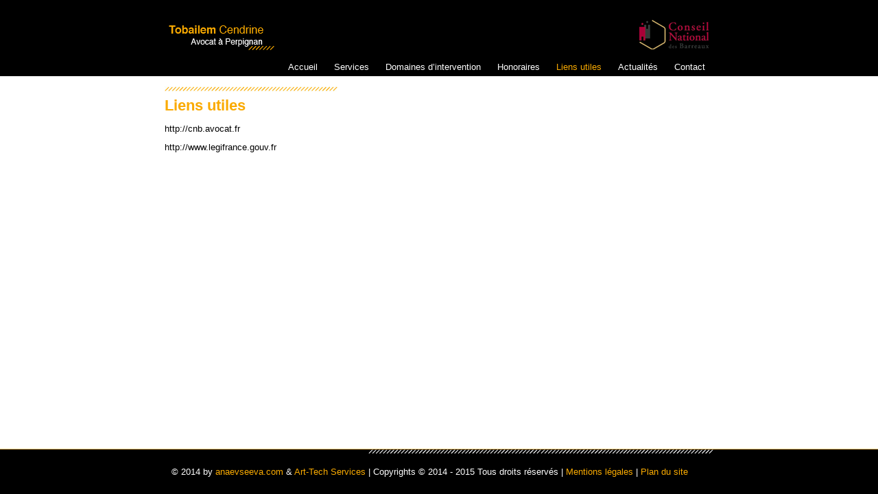

--- FILE ---
content_type: text/html; charset=UTF-8
request_url: http://www.tobailem-avocat.com/liens-utiles/
body_size: 3106
content:
<!DOCTYPE html>
<html lang="fr-FR" prefix="og: http://ogp.me/ns#">
<head>
<meta charset="UTF-8" />
<title>liens-utiles - Cendrine Tobailem, avocate spécialisée des divorces à Perpignan</title>
<!-- Created by Artisteer v4.2.0.60623 -->
<meta name="viewport" content="initial-scale = 1.0, maximum-scale = 1.0, user-scalable = no, width = device-width" />
<!--[if lt IE 9]><script src="https://html5shiv.googlecode.com/svn/trunk/html5.js"></script><![endif]-->

<link rel="stylesheet" href="http://www.tobailem-avocat.com/wp-content/themes/TOBAILEMCENDRINEV05/style.css" media="screen" />
<link rel="pingback" href="http://www.tobailem-avocat.com/xmlrpc.php" />

<!-- This site is optimized with the Yoast WordPress SEO plugin v1.7.4 - https://yoast.com/wordpress/plugins/seo/ -->
<meta name="description" content="Cendrine Tobailem sélectionne pour vous quelques adresses de sites Internet d&#039;informations légales, juridiques et pratiques."/>
<meta name="keywords" content="information juridique perpignan"/>
<link rel="canonical" href="http://www.tobailem-avocat.com/liens-utiles/" />
<meta property="og:locale" content="fr_FR" />
<meta property="og:type" content="article" />
<meta property="og:title" content="liens-utiles - Cendrine Tobailem, avocate spécialisée des divorces à Perpignan" />
<meta property="og:description" content="Cendrine Tobailem sélectionne pour vous quelques adresses de sites Internet d&#039;informations légales, juridiques et pratiques." />
<meta property="og:url" content="http://www.tobailem-avocat.com/liens-utiles/" />
<meta property="og:site_name" content="Avocat Perpignan" />
<!-- / Yoast WordPress SEO plugin. -->

<link rel="alternate" type="application/rss+xml" title="Avocat Perpignan &raquo; Flux" href="http://www.tobailem-avocat.com/feed/" />
<link rel="alternate" type="application/rss+xml" title="Avocat Perpignan &raquo; Flux des commentaires" href="http://www.tobailem-avocat.com/comments/feed/" />
<link rel="alternate" type="application/rss+xml" title="Avocat Perpignan &raquo; Liens utiles Flux des commentaires" href="http://www.tobailem-avocat.com/liens-utiles/feed/" />
<link rel='stylesheet' id='contact-form-7-css'  href='http://www.tobailem-avocat.com/wp-content/plugins/contact-form-7/includes/css/styles.css?ver=4.1.1' type='text/css' media='all' />
<!--[if lte IE 7]>
<link rel='stylesheet' id='style.ie7.css-css'  href='http://www.tobailem-avocat.com/wp-content/themes/TOBAILEMCENDRINEV05/style.ie7.css?ver=4.1.42' type='text/css' media='screen' />
<![endif]-->
<link rel='stylesheet' id='style.responsive.css-css'  href='http://www.tobailem-avocat.com/wp-content/themes/TOBAILEMCENDRINEV05/style.responsive.css?ver=4.1.42' type='text/css' media='all' />
<!-- This site uses the Google Analytics by Yoast plugin v5.3.2 - Universal enabled - https://yoast.com/wordpress/plugins/google-analytics/ -->
<script type="text/javascript">
	(function(i,s,o,g,r,a,m){i['GoogleAnalyticsObject']=r;i[r]=i[r]||function(){
		(i[r].q=i[r].q||[]).push(arguments)},i[r].l=1*new Date();a=s.createElement(o),
		m=s.getElementsByTagName(o)[0];a.async=1;a.src=g;m.parentNode.insertBefore(a,m)
	})(window,document,'script','//www.google-analytics.com/analytics.js','__gaTracker');

	__gaTracker('create', 'UA-47507211-1', 'auto');
	__gaTracker('set', 'forceSSL', true);
	__gaTracker('send','pageview');

</script>
<!-- / Google Analytics by Yoast -->
<script type='text/javascript' src='http://www.tobailem-avocat.com/wp-content/themes/TOBAILEMCENDRINEV05/jquery.js?ver=4.1.42'></script>
<script type='text/javascript' src='http://www.tobailem-avocat.com/wp-content/themes/TOBAILEMCENDRINEV05/jquery-migrate-1.1.1.js?ver=4.1.42'></script>
<script type='text/javascript' src='http://www.tobailem-avocat.com/wp-content/themes/TOBAILEMCENDRINEV05/script.js?ver=4.1.42'></script>
<script type='text/javascript' src='http://www.tobailem-avocat.com/wp-content/themes/TOBAILEMCENDRINEV05/script.responsive.js?ver=4.1.42'></script>
<link rel="EditURI" type="application/rsd+xml" title="RSD" href="http://www.tobailem-avocat.com/xmlrpc.php?rsd" />
<link rel="wlwmanifest" type="application/wlwmanifest+xml" href="http://www.tobailem-avocat.com/wp-includes/wlwmanifest.xml" /> 
<link rel='shortlink' href='http://www.tobailem-avocat.com/?p=609' />
<link rel="shortcut icon" href="http://www.tobailem-avocat.com/wp-content/themes/TOBAILEMCENDRINEV05/favicon.ico" />
<meta name="description" content="Cendrine Tobailem sélectionne pour vous quelques adresses de sites Internet d'informations légales, juridiques et pratiques.">
<meta name="keywords" content="information juridique perpignan">

<style>.art-content .post-609 .layout-item-0 { margin-top: 10px;  }
.art-content .post-609 .layout-item-1 { border-spacing: 0px 5px; border-collapse: separate;  }
.art-content .post-609 .layout-item-2 { color: #000000; background:  url('http://www.tobailem-avocat.com/wp-content/uploads/2014/05/4878d.jpg') no-repeat scroll; padding-top: 0px;padding-right: 0px;padding-left: 0px;  }
.ie7 .art-post .art-layout-cell {border:none !important; padding:0 !important; }
.ie6 .art-post .art-layout-cell {border:none !important; padding:0 !important; }

</style></head>
<body class="page page-id-609 page-template-default">

<div id="art-main">

<header class="art-header">

    <div class="art-shapes">
        <div class="art-object761984111"></div>
<div class="art-object599917891"></div>

            </div>






                        
                    
</header>

<nav class="art-nav">
    <div class="art-nav-inner">
    
<ul class="art-hmenu menu-21">
	<li class="menu-item-623"><a title="Accueil" href="http://www.tobailem-avocat.com/">Accueil</a>
	</li>
	<li class="menu-item-624"><a title="Services" href="http://www.tobailem-avocat.com/services/">Services</a>
	</li>
	<li class="menu-item-625"><a title="Domaines d&#039;intervention" href="http://www.tobailem-avocat.com/domaines-dintervention/">Domaines d&rsquo;intervention</a>
	</li>
	<li class="menu-item-626"><a title="Honoraires" href="http://www.tobailem-avocat.com/honoraires/">Honoraires</a>
	</li>
	<li class="menu-item-627 active"><a title="Liens utiles" href="http://www.tobailem-avocat.com/liens-utiles/" class="active">Liens utiles</a>
	</li>
	<li class="menu-item-628"><a title="Actualités" href="http://www.tobailem-avocat.com/actualites/">Actualités</a>
	<ul>
		<li class="menu-item-629"><a title="CONCUBINS : savoir pour anticiper / 10.03.2014" href="http://www.tobailem-avocat.com/actualites/concubins-savoir-pour-anticiper-10-03-2014/">CONCUBINS : savoir pour anticiper /&hellip;</a>
		</li>
	</ul>
	</li>
	<li class="menu-item-630"><a title="Contact" href="http://www.tobailem-avocat.com/contact/">Contact</a>
	</li>
</ul>
 
        </div>
    </nav><div class="art-sheet clearfix">
            <div class="art-layout-wrapper">
                <div class="art-content-layout">
                    <div class="art-content-layout-row">
                        <div class="art-layout-cell art-content">

							<article id="post-609"  class="art-post art-article  post-609 page type-page status-publish hentry" style="">
                                                                                                <div class="art-postcontent clearfix"><div class="art-content-layout-wrapper layout-item-0">
<div class="art-content-layout layout-item-1">
    <div class="art-content-layout-row">
    <div class="art-layout-cell layout-item-2" style="width: 100%" >
        <h1><span style="font-weight: bold; color: rgb(250, 170, 0); font-family: Arial; font-size: 22px;">Liens utiles</span></h1><p style="background-color: rgb(255, 255, 255);"><a href="http://cnb.avocat.fr/" onclick="javascript:_gaq.push(['_trackEvent','outbound-article','http://cnb.avocat.fr']); __gaTracker('send', 'event', 'outbound-article', 'http://cnb.avocat.fr/', 'http://cnb.avocat.fr');" style="color: rgb(255, 255, 255);" target="_self" title="Accéder au site cnb.avocat.fr"><span style="color: rgb(0, 0, 0); ">http://cnb.avocat.fr</span></a></p><p style="background-color: rgb(255, 255, 255);"><a href="http://www.legifrance.gouv.fr/" onclick="javascript:_gaq.push(['_trackEvent','outbound-article','http://www.legifrance.gouv.fr']); __gaTracker('send', 'event', 'outbound-article', 'http://www.legifrance.gouv.fr/', 'http://www.legifrance.gouv.fr');" style="color: rgb(255, 255, 255);" target="_self" title="Accéder au site legifrance.gouv.fr"><span style="color: rgb(0, 0, 0); ">http://www.legifrance.gouv.fr</span></a></p><p style="padding-left: 20px;"><span style="font-weight: bold; color: rgb(250, 170, 0); font-family: Arial; font-size: 22px;"><br /></span></p>
    </div>
    </div>
</div>
</div>
</div>
                                                

</article>
	
			

                        </div>
                    </div>
                </div>
            </div>
    </div>
<footer class="art-footer">
  <div class="art-footer-inner"><div class="art-footer-text">
  
<div class="art-content-layout layout-item-0">
    <div class="art-content-layout-row">
    <div class="art-layout-cell layout-item-1" style="width: 100%">        &nbsp;<br />© 2014 by <a href="www.anaevseeva.com" target="_self" title="www.anaevseeva.com"><span style="color: rgb(250, 171, 0);">anaevseeva.com</span></a> &amp; <a href="www.arttechservices.fr" target="_self" title="www.arttechservices.fr"><span style="color: rgb(250, 171, 0);">Art-Tech Services</span></a> | Copyrights © 2014 - 2015 Tous droits réservés | <a href="http://www.tobailem-avocat.com/mentions-legales/" target="_self" title="Accéder aux mentions légales"><span style="color: rgb(250, 171, 0);">Mentions légales</span></a> | <a href="#" target="_self" title="Plan du site"><span style="color: rgb(250, 171, 0);">Plan du site</span></a><span style="font-size: 11px;"></span><br /><br /><br />
        <p style="text-align: center;">
        </p>
    </div>
    </div>
</div>

  

</div>
</div>
</footer>

</div>


<div id="wp-footer">
	<script type='text/javascript' src='http://www.tobailem-avocat.com/wp-includes/js/comment-reply.min.js?ver=4.1.42'></script>
<script type='text/javascript' src='http://www.tobailem-avocat.com/wp-content/plugins/contact-form-7/includes/js/jquery.form.min.js?ver=3.51.0-2014.06.20'></script>
<script type='text/javascript'>
/* <![CDATA[ */
var _wpcf7 = {"loaderUrl":"http:\/\/www.tobailem-avocat.com\/wp-content\/plugins\/contact-form-7\/images\/ajax-loader.gif","sending":"Envoi en cours ...","cached":"1"};
/* ]]> */
</script>
<script type='text/javascript' src='http://www.tobailem-avocat.com/wp-content/plugins/contact-form-7/includes/js/scripts.js?ver=4.1.1'></script>
<!-- Generated in 0, 155 seconds. Made 14 queries to database and 14 cached queries. Memory used - 4.48MB -->
<!-- Cached by DB Cache Reloaded Fix -->
	<!-- 14 queries. 0, 155 seconds. -->
</div>
</body>
</html>



--- FILE ---
content_type: text/css
request_url: http://www.tobailem-avocat.com/wp-content/themes/TOBAILEMCENDRINEV05/style.css
body_size: 9682
content:
/*
Theme Name: TOBAILEMCENDRINEV05
Theme URI: 
Description: 
Version: 5.0
Author: Art-Tech Services Informatique
Author URI: www.arttechservices.fr
Tags: , fixed-width, right-sidebar, two-columns, valid HTML5, widgets
*/

/* Created by Artisteer v4.2.0.60623 */

#art-main
{
   background: #FFFFFF;
   margin:0 auto;
   font-size: 13px;
   font-family: Arial, 'Arial Unicode MS', Helvetica, Sans-Serif;
   font-weight: normal;
   font-style: normal;
   position: relative;
   width: 100%;
   min-height: 100%;
   left: 0;
   top: 0;
   cursor:default;
   overflow:hidden;
}
table, ul.art-hmenu
{
   font-size: 13px;
   font-family: Arial, 'Arial Unicode MS', Helvetica, Sans-Serif;
   font-weight: normal;
   font-style: normal;
}

h1, h2, h3, h4, h5, h6, p, a, ul, ol, li
{
   margin: 0;
   padding: 0;
}

/* Reset buttons border. It's important for input and button tags. 
 * border-collapse should be separate for shadow in IE. 
 */
.art-button
{
   border: 0;
   border-collapse: separate;
   -webkit-border-radius: 0;
   -webkit-background-origin: border !important;
   -moz-background-origin: border !important;
   background-origin: border-box !important;
   background: #FAAB00;
   border-width: 0;
   padding:0 10px;
   margin:0 auto;
   height:25px;
}

.art-postcontent,
.art-postheadericons,
.art-postfootericons,
.art-blockcontent,
ul.art-vmenu a 
{
   text-align: left;
}

.art-postcontent,
.art-postcontent li,
.art-postcontent table,
.art-postcontent a,
.art-postcontent a:link,
.art-postcontent a:visited,
.art-postcontent a.visited,
.art-postcontent a:hover,
.art-postcontent a.hovered
{
   font-family: Arial, 'Arial Unicode MS', Helvetica, Sans-Serif;
}

.art-postcontent p
{
   margin: 12px 0;
}

.art-postcontent h1, .art-postcontent h1 a, .art-postcontent h1 a:link, .art-postcontent h1 a:visited, .art-postcontent h1 a:hover,
.art-postcontent h2, .art-postcontent h2 a, .art-postcontent h2 a:link, .art-postcontent h2 a:visited, .art-postcontent h2 a:hover,
.art-postcontent h3, .art-postcontent h3 a, .art-postcontent h3 a:link, .art-postcontent h3 a:visited, .art-postcontent h3 a:hover,
.art-postcontent h4, .art-postcontent h4 a, .art-postcontent h4 a:link, .art-postcontent h4 a:visited, .art-postcontent h4 a:hover,
.art-postcontent h5, .art-postcontent h5 a, .art-postcontent h5 a:link, .art-postcontent h5 a:visited, .art-postcontent h5 a:hover,
.art-postcontent h6, .art-postcontent h6 a, .art-postcontent h6 a:link, .art-postcontent h6 a:visited, .art-postcontent h6 a:hover,
.art-blockheader .t, .art-blockheader .t a, .art-blockheader .t a:link, .art-blockheader .t a:visited, .art-blockheader .t a:hover,
.art-vmenublockheader .t, .art-vmenublockheader .t a, .art-vmenublockheader .t a:link, .art-vmenublockheader .t a:visited, .art-vmenublockheader .t a:hover,
.art-headline, .art-headline a, .art-headline a:link, .art-headline a:visited, .art-headline a:hover,
.art-slogan, .art-slogan a, .art-slogan a:link, .art-slogan a:visited, .art-slogan a:hover,
.art-postheader, .art-postheader a, .art-postheader a:link, .art-postheader a:visited, .art-postheader a:hover
{
   font-size: 32px;
   font-family: 'Arial Narrow', Arial, 'Arial Unicode MS', Helvetica, Sans-Serif;
   font-weight: bold;
   font-style: normal;
   text-decoration: none;
}

.art-postcontent a, .art-postcontent a:link
{
   font-family: Arial, 'Arial Unicode MS', Helvetica, Sans-Serif;
   text-decoration: none;
   color: #000000;
}

.art-postcontent a:visited, .art-postcontent a.visited
{
   font-family: Arial, 'Arial Unicode MS', Helvetica, Sans-Serif;
   text-decoration: none;
   color: #000000;
}

.art-postcontent  a:hover, .art-postcontent a.hover
{
   font-family: Arial, 'Arial Unicode MS', Helvetica, Sans-Serif;
   text-decoration: underline;
   color: #000000;
}

.art-postcontent h1
{
   color: #000000;
   margin:0;
   font-size: 28px;
   font-family: Arial, 'Arial Unicode MS', Helvetica, Sans-Serif;
   font-weight: normal;
   font-style: normal;
}

.art-blockcontent h1
{
   margin:0;
   font-size: 28px;
   font-family: Arial, 'Arial Unicode MS', Helvetica, Sans-Serif;
   font-weight: normal;
   font-style: normal;
}

.art-postcontent h1 a, .art-postcontent h1 a:link, .art-postcontent h1 a:hover, .art-postcontent h1 a:visited, .art-blockcontent h1 a, .art-blockcontent h1 a:link, .art-blockcontent h1 a:hover, .art-blockcontent h1 a:visited 
{
   font-size: 28px;
   font-family: Arial, 'Arial Unicode MS', Helvetica, Sans-Serif;
   font-weight: normal;
   font-style: normal;
}

.art-postcontent h2
{
   color: #000000;
   margin-top: 19px;
   margin-bottom: 19px;
   font-size: 13px;
   font-family: Arial, 'Arial Unicode MS', Helvetica, Sans-Serif;
}

.art-blockcontent h2
{
   margin-top: 19px;
   margin-bottom: 19px;
   font-size: 13px;
   font-family: Arial, 'Arial Unicode MS', Helvetica, Sans-Serif;
}

.art-postcontent h2 a, .art-postcontent h2 a:link, .art-postcontent h2 a:hover, .art-postcontent h2 a:visited, .art-blockcontent h2 a, .art-blockcontent h2 a:link, .art-blockcontent h2 a:hover, .art-blockcontent h2 a:visited 
{
   font-size: 13px;
   font-family: Arial, 'Arial Unicode MS', Helvetica, Sans-Serif;
}

.art-postcontent h3
{
   color: #000000;
   margin: 20px 0 10px;
   font-size: 12px;
   font-family: Arial, 'Arial Unicode MS', Helvetica, Sans-Serif;
}

.art-blockcontent h3
{
   margin: 20px 0 10px;
   font-size: 12px;
   font-family: Arial, 'Arial Unicode MS', Helvetica, Sans-Serif;
}

.art-postcontent h3 a, .art-postcontent h3 a:link, .art-postcontent h3 a:hover, .art-postcontent h3 a:visited, .art-blockcontent h3 a, .art-blockcontent h3 a:link, .art-blockcontent h3 a:hover, .art-blockcontent h3 a:visited 
{
   font-size: 12px;
   font-family: Arial, 'Arial Unicode MS', Helvetica, Sans-Serif;
}

.art-postcontent h4
{
   color: #878787;
   margin:0;
   font-size: 26px;
   font-family: 'Arial Narrow', Arial, 'Arial Unicode MS', Helvetica, Sans-Serif;
   font-weight: normal;
   font-style: normal;
}

.art-blockcontent h4
{
   margin:0;
   font-size: 26px;
   font-family: 'Arial Narrow', Arial, 'Arial Unicode MS', Helvetica, Sans-Serif;
   font-weight: normal;
   font-style: normal;
}

.art-postcontent h4 a, .art-postcontent h4 a:link, .art-postcontent h4 a:hover, .art-postcontent h4 a:visited, .art-blockcontent h4 a, .art-blockcontent h4 a:link, .art-blockcontent h4 a:hover, .art-blockcontent h4 a:visited 
{
   font-size: 26px;
   font-family: 'Arial Narrow', Arial, 'Arial Unicode MS', Helvetica, Sans-Serif;
   font-weight: normal;
   font-style: normal;
}

.art-postcontent h5
{
   color: #696969;
   font-size: 22px;
   font-family: 'Arial Narrow', Arial, 'Arial Unicode MS', Helvetica, Sans-Serif;
   font-weight: normal;
   font-style: normal;
   text-transform: uppercase;
}

.art-blockcontent h5
{
   font-size: 22px;
   font-family: 'Arial Narrow', Arial, 'Arial Unicode MS', Helvetica, Sans-Serif;
   font-weight: normal;
   font-style: normal;
   text-transform: uppercase;
}

.art-postcontent h5 a, .art-postcontent h5 a:link, .art-postcontent h5 a:hover, .art-postcontent h5 a:visited, .art-blockcontent h5 a, .art-blockcontent h5 a:link, .art-blockcontent h5 a:hover, .art-blockcontent h5 a:visited 
{
   font-size: 22px;
   font-family: 'Arial Narrow', Arial, 'Arial Unicode MS', Helvetica, Sans-Serif;
   font-weight: normal;
   font-style: normal;
   text-transform: uppercase;
}

.art-postcontent h6
{
   color: #B8B8B8;
   margin: -5px 0 -10px;
   font-size: 28px;
   font-family: 'Arial Narrow', Arial, 'Arial Unicode MS', Helvetica, Sans-Serif;
   font-weight: bold;
   font-style: normal;
}

.art-blockcontent h6
{
   margin: -5px 0 -10px;
   font-size: 28px;
   font-family: 'Arial Narrow', Arial, 'Arial Unicode MS', Helvetica, Sans-Serif;
   font-weight: bold;
   font-style: normal;
}

.art-postcontent h6 a, .art-postcontent h6 a:link, .art-postcontent h6 a:hover, .art-postcontent h6 a:visited, .art-blockcontent h6 a, .art-blockcontent h6 a:link, .art-blockcontent h6 a:hover, .art-blockcontent h6 a:visited 
{
   font-size: 28px;
   font-family: 'Arial Narrow', Arial, 'Arial Unicode MS', Helvetica, Sans-Serif;
   font-weight: bold;
   font-style: normal;
}

header, footer, article, nav, #art-hmenu-bg, .art-sheet, .art-hmenu a, .art-vmenu a, .art-slidenavigator > a, .art-checkbox:before, .art-radiobutton:before
{
   -webkit-background-origin: border !important;
   -moz-background-origin: border !important;
   background-origin: border-box !important;
}

header, footer, article, nav, #art-hmenu-bg, .art-sheet, .art-slidenavigator > a, .art-checkbox:before, .art-radiobutton:before
{
   display: block;
   -webkit-box-sizing: border-box;
   -moz-box-sizing: border-box;
   box-sizing: border-box;
}

ul
{
   list-style-type: none;
}

ol
{
   list-style-position: inside;
}

html, body
{
   height: 100%;
}

/**
 * 2. Prevent iOS text size adjust after orientation change, without disabling
 *    user zoom.
 * https://github.com/necolas/normalize.css
 */

html {
   -ms-text-size-adjust: 100%;
   /* 2 */
    -webkit-text-size-adjust: 100%;
/* 2 */}

body
{
   padding: 0;
   margin:0;
   min-width: 800px;
   color: #000000;
}

.art-header:before, #art-header-bg:before, .art-layout-cell:before, .art-layout-wrapper:before, .art-footer:before, .art-nav:before, #art-hmenu-bg:before, .art-sheet:before
{
   width: 100%;
   content: " ";
   display: table;
}
.art-header:after, #art-header-bg:after, .art-layout-cell:after, .art-layout-wrapper:after, .art-footer:after, .art-nav:after, #art-hmenu-bg:after, .art-sheet:after,
.cleared, .clearfix:after {
   clear: both;
   font: 0/0 serif;
   display: block;
   content: " ";
}

form
{
   padding: 0;
   margin: 0;
}

table.position
{
   position: relative;
   width: 100%;
   table-layout: fixed;
}

li h1, .art-postcontent li h1, .art-blockcontent li h1 
{
   margin:1px;
} 
li h2, .art-postcontent li h2, .art-blockcontent li h2 
{
   margin:1px;
} 
li h3, .art-postcontent li h3, .art-blockcontent li h3 
{
   margin:1px;
} 
li h4, .art-postcontent li h4, .art-blockcontent li h4 
{
   margin:1px;
} 
li h5, .art-postcontent li h5, .art-blockcontent li h5 
{
   margin:1px;
} 
li h6, .art-postcontent li h6, .art-blockcontent li h6 
{
   margin:1px;
} 
li p, .art-postcontent li p, .art-blockcontent li p 
{
   margin:1px;
}


.art-shapes
{
   position: absolute;
   top: 0;
   right: 0;
   bottom: 0;
   left: 0;
   overflow: hidden;
   z-index: 0;
}

.art-slider-inner {
   position: relative;
   overflow: hidden;
   width: 100%;
   height: 100%;
}

.art-slidenavigator > a {
   display: inline-block;
   vertical-align: middle;
   outline-style: none;
   font-size: 1px;
}

.art-slidenavigator > a:last-child {
   margin-right: 0 !important;
}

.art-object761984111
{
    display: block;
    left: 98.78%;
    margin-left: -99px;
    position: absolute;
    top: 28px;
    width: 101px;
    height: 43px;
    background-image: url('images/object761984111.png');
    background-position: 0 0;
    background-repeat: no-repeat;
    z-index: 1;
}

.default-responsive .art-object761984111
{
  display: none;
}.art-object599917891
{
    display: block;
    left: 1.39%;
    margin-left: -2px;
    position: absolute;
    top: 35px;
    width: 154px;
    height: 38px;
    background-image: url('images/object599917891.png');
    background-position: 0 0;
    background-repeat: no-repeat;
    z-index: 2;
}

.default-responsive .art-object599917891
{
  display: none;
}



.art-footer .layout-item-0 { border-top-style:solid;border-right-style:solid;border-bottom-style:solid;border-left-style:solid;border-top-width:0px;border-right-width:0px;border-bottom-width:0px;border-left-width:0px;border-top-color:#CCCCCC;border-right-color:#CCCCCC;border-bottom-color:#CCCCCC;border-left-color:#CCCCCC; color: #BABABA; background: #000000 url('images/09073.png') top right no-repeat scroll;  }
.art-footer .layout-item-1 { color: #FFFFFF; background: ; padding: 10px;  }
.ie7 .art-post .art-layout-cell {border:none !important; padding:0 !important; }
.ie6 .art-post .art-layout-cell {border:none !important; padding:0 !important; }

.art-header
{
   margin:0 auto;
   background-repeat: no-repeat;
   height: 85px;
   position:relative;
   background-image: url('images/header.png');
   background-position: center top;
}

.custom-responsive .art-header
{
   background-image: url('images/header.png');
   background-position: center top;
}

.default-responsive .art-header,
.default-responsive #art-header-bg
{
   background-image: url('images/header.png');
   background-position: center center;
   background-size: cover;
}

.art-header-inner{
   position: relative;
   width: 800px;
   z-index: auto !important;
   margin: 0 auto;
}

.art-header>.widget 
{
   position:absolute;
   z-index:101;
}

.art-nav
{
   background: #000000;
   margin:0 auto;
   position: relative;
   z-index: 499;
}

ul.art-hmenu a, ul.art-hmenu a:link, ul.art-hmenu a:visited, ul.art-hmenu a:hover 
{
   outline: none;
   position: relative;
   z-index: 11;
}

ul.art-hmenu, ul.art-hmenu ul
{
   display: block;
   margin: 0;
   padding: 0;
   border: 0;
   list-style-type: none;
}

ul.art-hmenu li
{
   position: relative;
   z-index: 5;
   display: block;
   float: left;
   background: none;
   margin: 0;
   padding: 0;
   border: 0;
}

ul.art-hmenu li:hover
{
   z-index: 10000;
   white-space: normal;
}

ul.art-hmenu:after, ul.art-hmenu ul:after
{
   content: ".";
   height: 0;
   display: block;
   visibility: hidden;
   overflow: hidden;
   clear: both;
}

ul.art-hmenu, ul.art-hmenu ul 
{
   min-height: 0;
}

ul.art-hmenu 
{
   display: inline-block;
   vertical-align: bottom;
   padding-left: 0;
   padding-right: 0;
}

.art-nav-inner:before 
{
   content:' ';
}

.art-nav-inner{
   text-align: right;
   margin:0 auto;
}

.desktop  .art-nav-inner{
   width: 800px;
   padding-left: 0;
   padding-right: 0;
}

.desktop .art-nav
{
   padding-left: 0;
   padding-right: 0;
}

.art-hmenu-extra1
{
   position: relative;
   display: block;
   float: left;
   width: auto;
   height: auto;
   background-position: center;
}

.art-hmenu-extra2
{
   position: relative;
   display: block;
   float: right;
   width: auto;
   height: auto;
   background-position: center;
}

.art-hmenu
{
   float: right;
}

.art-menuitemcontainer
{
   margin:0 auto;
}
ul.art-hmenu>li {
   margin-left: 0;
}
ul.art-hmenu>li:first-child {
   margin-left: 0;
}
ul.art-hmenu>li:last-child, ul.art-hmenu>li.last-child {
   margin-right: 0;
}

ul.art-hmenu>li>a
{
   padding:0 12px;
   margin:0 auto;
   position: relative;
   display: block;
   height: 26px;
   cursor: pointer;
   text-decoration: none;
   color: #FFFFFF;
   line-height: 26px;
   text-align: center;
}

.art-hmenu>li>a, 
.art-hmenu>li>a:link, 
.art-hmenu>li>a:visited, 
.art-hmenu>li>a.active, 
.art-hmenu>li>a:hover
{
   font-size: 13px;
   font-family: Arial, 'Arial Unicode MS', Helvetica, Sans-Serif;
   font-weight: normal;
   font-style: normal;
   text-decoration: none;
   text-align: left;
}

ul.art-hmenu>li>a.active
{
   padding:0 12px;
   margin:0 auto;
   color: #FAAB00;
   text-decoration: none;
}

ul.art-hmenu>li>a:visited, 
ul.art-hmenu>li>a:hover, 
ul.art-hmenu>li:hover>a {
   text-decoration: none;
}

ul.art-hmenu>li>a:hover, .desktop ul.art-hmenu>li:hover>a
{
   padding:0 12px;
   margin:0 auto;
}
ul.art-hmenu>li>a:hover, 
.desktop ul.art-hmenu>li:hover>a {
   color: #F59F0A;
   text-decoration: none;
}

ul.art-hmenu li li a
{
   background: #FFFFFF;
   -webkit-border-radius:5px;
   -moz-border-radius:5px;
   border-radius:5px;
   padding:0 8px;
   margin:0 auto;
}
ul.art-hmenu li li 
{
   float: none;
   width: auto;
   margin-top: 0;
   margin-bottom: 0;
}

.desktop ul.art-hmenu li li ul>li:first-child 
{
   margin-top: 0;
}

ul.art-hmenu li li ul>li:last-child 
{
   margin-bottom: 0;
}

.art-hmenu ul a
{
   display: block;
   white-space: nowrap;
   height: 23px;
   min-width: 7em;
   border: 0 solid transparent;
   text-align: left;
   line-height: 23px;
   color: #000000;
   font-size: 12px;
   font-family: Arial, 'Arial Unicode MS', Helvetica, Sans-Serif;
   text-decoration: none;
   margin:0;
}

.art-hmenu ul a:link, 
.art-hmenu ul a:visited, 
.art-hmenu ul a.active, 
.art-hmenu ul a:hover
{
   text-align: left;
   line-height: 23px;
   color: #000000;
   font-size: 12px;
   font-family: Arial, 'Arial Unicode MS', Helvetica, Sans-Serif;
   text-decoration: none;
   margin:0;
}

ul.art-hmenu ul li a:hover, .desktop ul.art-hmenu ul li:hover>a
{
   background: #FAAB00;
   -webkit-border-radius:5px;
   -moz-border-radius:5px;
   border-radius:5px;
   margin:0 auto;
}
.art-hmenu ul a:hover
{
   color: #FFFFFF;
}

.desktop .art-hmenu ul li:hover>a
{
   color: #FFFFFF;
}

ul.art-hmenu ul:before
{
   background: #FFFFFF;
   -webkit-border-radius:5px;
   -moz-border-radius:5px;
   border-radius:5px;
   margin:0 auto;
   display: block;
   position: absolute;
   content: ' ';
   z-index: 1;
}
.desktop ul.art-hmenu li:hover>ul {
   visibility: visible;
   top: 100%;
}
.desktop ul.art-hmenu li li:hover>ul {
   top: 0;
   left: 100%;
}

ul.art-hmenu ul
{
   visibility: hidden;
   position: absolute;
   z-index: 10;
   left: 0;
   top: 0;
   background-image: url('images/spacer.gif');
}

.desktop ul.art-hmenu>li>ul
{
   padding: 10px 30px 30px 30px;
   margin: -10px 0 0 -30px;
}

.desktop ul.art-hmenu ul ul
{
   padding: 30px 30px 30px 11px;
   margin: -30px 0 0 -10px;
}

.desktop ul.art-hmenu ul.art-hmenu-left-to-right 
{
   right: auto;
   left: 0;
   margin: -10px 0 0 -30px;
}

.desktop ul.art-hmenu ul.art-hmenu-right-to-left 
{
   left: auto;
   right: 0;
   margin: -10px -30px 0 0;
}

.desktop ul.art-hmenu li li:hover>ul.art-hmenu-left-to-right {
   right: auto;
   left: 100%;
}
.desktop ul.art-hmenu li li:hover>ul.art-hmenu-right-to-left {
   left: auto;
   right: 100%;
}

.desktop ul.art-hmenu ul ul.art-hmenu-left-to-right
{
   right: auto;
   left: 0;
   padding: 30px 30px 30px 11px;
   margin: -30px 0 0 -10px;
}

.desktop ul.art-hmenu ul ul.art-hmenu-right-to-left
{
   left: auto;
   right: 0;
   padding: 30px 11px 30px 30px;
   margin: -30px -10px 0 0;
}

.desktop ul.art-hmenu li ul>li:first-child {
   margin-top: 0;
}
.desktop ul.art-hmenu li ul>li:last-child {
   margin-bottom: 0;
}

.desktop ul.art-hmenu ul ul:before
{
   border-radius: 5px;
   top: 30px;
   bottom: 30px;
   right: 30px;
   left: 11px;
}

.desktop ul.art-hmenu>li>ul:before
{
   top: 10px;
   right: 30px;
   bottom: 30px;
   left: 30px;
}

.desktop ul.art-hmenu>li>ul.art-hmenu-left-to-right:before {
   right: 30px;
   left: 30px;
}
.desktop ul.art-hmenu>li>ul.art-hmenu-right-to-left:before {
   right: 30px;
   left: 30px;
}
.desktop ul.art-hmenu ul ul.art-hmenu-left-to-right:before {
   right: 30px;
   left: 11px;
}
.desktop ul.art-hmenu ul ul.art-hmenu-right-to-left:before {
   right: 11px;
   left: 30px;
}

.desktop ul.art-hmenu>li.ext>a
{
   white-space: nowrap;
}

.desktop ul.art-hmenu>li.ext>a:hover,
.desktop ul.art-hmenu>li.ext:hover>a,
.desktop ul.art-hmenu>li.ext:hover>a.active  
{
   background: none;
   /* default padding + border size */
  padding: 0 12px 0 12px;
   /* margin for shadow */
  margin: -0 -0 0 -0;
   overflow: hidden;
   position: relative;
   border: none;
   border-radius: 0;
   box-shadow: none;
   color: #FAAB00;
}

.desktop ul.art-hmenu>li.ext>a:hover:before,
.desktop ul.art-hmenu>li.ext:hover>a:before,
.desktop ul.art-hmenu>li.ext:hover>a.active:before  
{
   position: absolute;
   content: ' ';
   /* top, right, left - for shadow */
  top: 0;
   right: 0;
   left: 0;
   /* border + shadow */
  bottom: -0;
   background-color: #FFFFFF;
   border: 0 solid transparent;
   border-top-left-radius: 5px;
   border-top-right-radius: 5px;
   box-shadow: 0 0 0 rgba(0, 0, 0, 0.8);
   z-index: -1;
}

.desktop ul.art-hmenu>li.ext:hover>ul 
{
   padding-top: 0;
   /* menu bar padding */
  margin-top: 0;
}

.desktop ul.art-hmenu>li.ext:hover>ul:before 
{
   /* border + shadow */
  top: -0;
   clip: rect(5px, auto, auto, auto);
   border-top-left-radius: 0;
   border-top-right-radius: 0;
   box-shadow: 0 0 0 rgba(0, 0, 0, 0.8);
}

ul.art-hmenu>li.ext>.ext-r,
ul.art-hmenu>li.ext>.ext-l,
ul.art-hmenu>li.ext>.ext-m,
ul.art-hmenu>li.ext>.ext-off
{
   display: none;
   z-index: 12;
   -webkit-box-sizing: border-box;
   -moz-box-sizing: border-box;
   box-sizing: border-box;
}

.desktop ul.art-hmenu>li.ext>ul 
{
   z-index: 13;
}

.desktop ul.art-hmenu>li.ext.ext-r:hover>.ext-r,
.desktop ul.art-hmenu>li.ext.ext-l:hover>.ext-l
{
   position: absolute;
   display: block;
   overflow: hidden;
   /* size of radius 
   * if size if 0 we should now generate script 
   * that adds ext-r and ext-m divs
   */
  height: 5px;
   top: 100%;
   padding-top: 0;
   margin-top: -0;
/* border width + shadow */}

.desktop ul.art-hmenu>li.ext:hover>.ext-r:before,
.desktop ul.art-hmenu>li.ext:hover>.ext-l:before
{
   position: absolute;
   content: ' ';
   top: 0;
   /* border + shadow */
  bottom: -0;
   background-color: #FFFFFF;
   border: 0 solid transparent;
   box-shadow: 0 0 0 rgba(0, 0, 0, 0.8);
}

.desktop ul.art-hmenu>li.ext.ext-r:hover>.ext-r
{
   left: 100%;
   right: auto;
   padding-left: 0;
   margin-left: 0;
   padding-right: 0;
   margin-right: -0;
/* only shadow */}

.desktop ul.art-hmenu>li.ext.ext-r:hover>.ext-r:before
{
   right: 0;
   left: -0;
   border-top-left-radius: 0;
   border-top-right-radius: 5px;
}

.desktop ul.art-hmenu>li.ext.ext-l:hover>.ext-l
{
   right: 100%;
   left: auto;
   padding-right: 0;
   margin-right: 0;
   padding-left: 0;
   margin-left: -0;
/* only shadow */}

.desktop ul.art-hmenu>li.ext.ext-l:hover>.ext-l:before
{
   right: -0;
   left: 0;
   border-top-right-radius: 0;
   border-top-left-radius: 5px;
}

.desktop ul.art-hmenu>li.ext:hover>.ext-m, 
.desktop ul.art-hmenu>li.ext:hover>.ext-off 
{
   position: absolute;
   display: block;
   overflow: hidden;
   height: 5px;
   top: 100%;
}

.desktop ul.art-hmenu>li.ext.ext-r:hover>.ext-m 
{
   /* shadow offset */
  left: -0;
   right: 0;
   /* shadow offset */
  padding-right: 0;
   padding-left: 0;
}

.desktop ul.art-hmenu>li.ext:hover>.ext-off 
{
   /* shadow offset */
  left: -0;
   right: -0;
   /* shadow offset */
  padding-left: 0;
   padding-right: 0;
}

.desktop ul.art-hmenu>li.ext.ext-l:hover>.ext-m
{
   /* shadow offset */
  right: -0;
   left: 0;
   /* shadow offset */
  padding-left: 0;
   padding-right: 0;
}

.desktop ul.art-hmenu>li.ext.ext-l.ext-r:hover>.ext-m
{
   /* shadow offset */
  right: -0;
   left: -0;
   /* shadow offset */
  padding-left: 0;
   padding-right: 0;
}

.desktop ul.art-hmenu>li.ext:hover>.ext-m:before, 
.desktop ul.art-hmenu>li.ext:hover>.ext-off:before 
{
   position: absolute;
   content: ' ';
   top: -0;
   bottom: -0;
   /* shadow offset */
  background-color: #FFFFFF;
   border: 0 solid transparent;
   box-shadow: 0 0 0 rgba(0, 0, 0, 0.8);
}

.desktop ul.art-hmenu>li.ext.ext-r:hover>.ext-m:before
{
   right: -0;
   left: 0;
}

.desktop ul.art-hmenu>li.ext.ext-l:hover>.ext-m:before
{
   left: -0;
   right: 0;
}

.desktop ul.art-hmenu>li.ext.ext-l.ext-r:hover>.ext-m:before
{
   left: -0;
   right: -0
;
}

.art-sheet
{
   background: #FFFFFF;
   margin:0 auto;
   position:relative;
   cursor:auto;
   width: 800px;
   z-index: auto !important;
}

.art-layout-wrapper
{
   position: relative;
   margin: 0 auto 0 auto;
   z-index: auto !important;
}

.art-content-layout
{
   display: table;
   width: 100%;
   table-layout: fixed;
}

.art-content-layout-row 
{
   display: table-row;
}

.art-layout-cell
{
   display: table-cell;
   vertical-align: top;
}

/* need only for content layout in post content */ 
.art-postcontent .art-content-layout
{
   border-collapse: collapse;
}

.art-block
{
   margin:20px;
}
div.art-block img
{
   border: none;
   margin: 7px;
}

.art-blockheader
{
   background: #0E1720 url('images/blockheader.png') scroll;
   background: transparent url('images/blockheader.png') scroll;
   border:1px solid transparent;
   padding:12px 3px;
   margin:0 auto 2px;
}
.art-blockheader .t,
.art-blockheader .t a,
.art-blockheader .t a:link,
.art-blockheader .t a:visited, 
.art-blockheader .t a:hover
{
   color: #878787;
   font-size: 22px;
   font-family: 'Arial Narrow', Arial, 'Arial Unicode MS', Helvetica, Sans-Serif;
   font-weight: normal;
   font-style: normal;
}

.art-blockcontent
{
   padding:3px;
   margin:0 auto;
   color: #878787;
   font-size: 13px;
   font-family: Arial, 'Arial Unicode MS', Helvetica, Sans-Serif;
}
.art-blockcontent table,
.art-blockcontent li, 
.art-blockcontent a,
.art-blockcontent a:link,
.art-blockcontent a:visited,
.art-blockcontent a:hover
{
   color: #878787;
   font-size: 13px;
   font-family: Arial, 'Arial Unicode MS', Helvetica, Sans-Serif;
}

.art-blockcontent p
{
   margin: 6px 0;
}

.art-blockcontent a, .art-blockcontent a:link
{
   color: #9BB8D4;
   font-family: Arial, 'Arial Unicode MS', Helvetica, Sans-Serif;
   text-decoration: none;
}

.art-blockcontent a:visited, .art-blockcontent a.visited
{
   color: #9BB8D4;
   font-family: Arial, 'Arial Unicode MS', Helvetica, Sans-Serif;
   text-decoration: none;
}

.art-blockcontent a:hover, .art-blockcontent a.hover
{
   color: #F7B440;
   font-family: Arial, 'Arial Unicode MS', Helvetica, Sans-Serif;
   text-decoration: underline;
}
.art-block ul>li:before
{
   content:url('images/blockbullets.png');
   margin-right:6px;
   bottom: 2px;
   position:relative;
   display:inline-block;
   vertical-align:middle;
   font-size:0;
   line-height:0;
   margin-left: -12px;
}
.opera .art-block ul>li:before
{
   /* Vertical-align:middle in Opera doesn't need additional offset */
    bottom: 0;
}

.art-block li
{
   font-size: 13px;
   font-family: Arial, 'Arial Unicode MS', Helvetica, Sans-Serif;
   line-height: 125%;
   color: #3F6992;
}

.art-block ul>li, .art-block ol
{
   padding: 0;
}

.art-block ul>li
{
   padding-left: 12px;
}

.art-breadcrumbs
{
   margin:0 auto;
}

a.art-button,
a.art-button:link,
a:link.art-button:link,
body a.art-button:link,
a.art-button:visited,
body a.art-button:visited,
input.art-button,
button.art-button
{
   text-decoration: none;
   font-size: 14px;
   font-family: Arial, 'Arial Unicode MS', Helvetica, Sans-Serif;
   font-weight: bold;
   font-style: normal;
   position:relative;
   display: inline-block;
   vertical-align: middle;
   white-space: nowrap;
   text-align: center;
   color: #FFFFFF;
   margin: 0 5px 0 0 !important;
   overflow: visible;
   cursor: pointer;
   text-indent: 0;
   line-height: 25px;
   -webkit-box-sizing: content-box;
   -moz-box-sizing: content-box;
   box-sizing: content-box;
}

.art-button img
{
   margin: 0;
   vertical-align: middle;
}

.firefox2 .art-button
{
   display: block;
   float: left;
}

input, select, textarea, a.art-search-button span
{
   vertical-align: middle;
   font-size: 14px;
   font-family: Arial, 'Arial Unicode MS', Helvetica, Sans-Serif;
   font-weight: bold;
   font-style: normal;
}

.art-block select 
{
   width:96%;
}

input.art-button
{
   float: none !important;
   -webkit-appearance: none;
}

.art-button.active, .art-button.active:hover
{
   background: #F6AC2C;
   border-width: 0;
   padding:0 10px;
   margin:0 auto;
}
.art-button.active, .art-button.active:hover {
   color: #FFFFFF !important;
}

.art-button.hover, .art-button:hover
{
   background: #FAAB00;
   border-width: 0;
   padding:0 10px;
   margin:0 auto;
}
.art-button.hover, .art-button:hover {
   color: #FFFFFF !important;
}

input[type="text"], input[type="password"], input[type="email"], input[type="url"], textarea
{
   background: #F9FAFB;
   border:1px solid rgba(246, 172, 44, 0.2);
   margin:0 auto;
}
input[type="text"], input[type="password"], input[type="email"], input[type="url"], textarea
{
   width: auto;
   padding: 8px 0;
   color: #764C05 !important;
   font-size: 13px;
   font-family: Arial, 'Arial Unicode MS', Helvetica, Sans-Serif;
   font-weight: normal;
   font-style: normal;
   text-shadow: none;
}
input.art-error, textarea.art-error
{
   background: #F9FAFB;
   border:1px solid #E2341D;
   margin:0 auto;
}
input.art-error, textarea.art-error {
   color: #764C05 !important;
   font-size: 13px;
   font-family: Arial, 'Arial Unicode MS', Helvetica, Sans-Serif;
   font-weight: normal;
   font-style: normal;
}
form.art-search input[type="text"]
{
   background: #F9FAFB;
   border-radius: 0;
   border:1px solid #CCD6E0;
   margin:0 auto;
   width: 100%;
   padding: 0 0;
   -webkit-box-sizing: border-box;
   -moz-box-sizing: border-box;
   box-sizing: border-box;
   color: #764C05 !important;
   font-size: 13px;
   font-family: Arial, 'Arial Unicode MS', Helvetica, Sans-Serif;
   font-weight: normal;
   font-style: normal;
}
form.art-search 
{
   background-image: none;
   border: 0;
   display:block;
   position:relative;
   top:0;
   padding:0;
   margin:5px;
   left:0;
   line-height: 0;
}

form.art-search input, a.art-search-button
{
   -webkit-appearance: none;
   top:0;
   right:0;
}

form.art-search>input, a.art-search-button{
   bottom:0;
   left:0;
   vertical-align: middle;
}

form.art-search input[type="submit"], input.art-search-button, a.art-search-button
{
   background: #89ABCD;
   border-radius: 0;
   margin:0 auto;
}
form.art-search input[type="submit"], input.art-search-button, a.art-search-button {
   position:absolute;
   left:auto;
   display:block;
   border: 0;
   top: 1px;
   bottom: 1px;
   right: 	1px;
   padding:0 6px;
   color: #294560 !important;
   font-size: 13px;
   font-family: Arial, 'Arial Unicode MS', Helvetica, Sans-Serif;
   font-weight: normal;
   font-style: normal;
   cursor: pointer;
}

a.art-search-button span.art-search-button-text, a.art-search-button:after {
   vertical-align:middle;
}

a.art-search-button:after {
   display:inline-block;
   content:' ';
   height: 100%;
}

a.art-search-button, a.art-search-button span,
a.art-search-button:visited, a.art-search-button.visited,
a.art-search-button:hover, a.art-search-button.hover 
{
   text-decoration: none;
   font-size: 13px;
   font-family: Arial, 'Arial Unicode MS', Helvetica, Sans-Serif;
   font-weight: normal;
   font-style: normal;
}

a.art-search-button 
{
   line-height: 100% !important;
}

label.art-checkbox:before
{
   background: #F9FAFB;
   -webkit-border-radius:1px;
   -moz-border-radius:1px;
   border-radius:1px;
   border-width: 0;
   margin:0 auto;
   width:16px;
   height:16px;
}
label.art-checkbox
{
   cursor: pointer;
   font-size: 13px;
   font-family: Arial, 'Arial Unicode MS', Helvetica, Sans-Serif;
   font-weight: normal;
   font-style: normal;
   line-height: 16px;
   display: inline-block;
   color: #7A4F05 !important;
}

.art-checkbox>input[type="checkbox"]
{
   margin: 0 5px 0 0;
}

label.art-checkbox.active:before
{
   background: #BFBFBF;
   -webkit-border-radius:1px;
   -moz-border-radius:1px;
   border-radius:1px;
   border-width: 0;
   margin:0 auto;
   width:16px;
   height:16px;
   display: inline-block;
}

label.art-checkbox.hovered:before
{
   background: #DEDEDE;
   -webkit-border-radius:1px;
   -moz-border-radius:1px;
   border-radius:1px;
   border-width: 0;
   margin:0 auto;
   width:16px;
   height:16px;
   display: inline-block;
}

label.art-radiobutton:before
{
   background: #F9FAFB;
   -webkit-border-radius:3px;
   -moz-border-radius:3px;
   border-radius:3px;
   border-width: 0;
   margin:0 auto;
   width:12px;
   height:12px;
}
label.art-radiobutton
{
   cursor: pointer;
   font-size: 13px;
   font-family: Arial, 'Arial Unicode MS', Helvetica, Sans-Serif;
   font-weight: normal;
   font-style: normal;
   line-height: 12px;
   display: inline-block;
   color: #7A4F05 !important;
}

.art-radiobutton>input[type="radio"]
{
   vertical-align: baseline;
   margin: 0 5px 0 0;
}

label.art-radiobutton.active:before
{
   background: #BFBFBF;
   -webkit-border-radius:3px;
   -moz-border-radius:3px;
   border-radius:3px;
   border-width: 0;
   margin:0 auto;
   width:12px;
   height:12px;
   display: inline-block;
}

label.art-radiobutton.hovered:before
{
   background: #DEDEDE;
   -webkit-border-radius:3px;
   -moz-border-radius:3px;
   border-radius:3px;
   border-width: 0;
   margin:0 auto;
   width:12px;
   height:12px;
   display: inline-block;
}

.art-comments
{
   border-top:1px dotted #ABABAB;
   margin:0 auto;
   margin-top: 25px;
}

.art-comments h2
{
   color: #292929;
}

.art-comment-inner
{
   background: #E2E8EE;
   background: transparent;
   -webkit-border-radius:2px;
   -moz-border-radius:2px;
   border-radius:2px;
   padding:5px;
   margin:0 auto;
   margin-left: 94px;
}
.art-comment-avatar 
{
   float:left;
   width:80px;
   height:80px;
   padding:1px;
   background:#fff;
   border:1px solid #E2E8EE;
}

.art-comment-avatar>img
{
   margin:0 !important;
   border:none !important;
}

.art-comment-content
{
   padding:10px 0;
   color: #264059;
   font-family: Arial, 'Arial Unicode MS', Helvetica, Sans-Serif;
}

.art-comment
{
   margin-top: 6px;
}

#comment-list>li:first-child>.art-comment
{
   margin-top: 0;
}

.art-comment-header
{
   color: #292929;
   font-family: Arial, 'Arial Unicode MS', Helvetica, Sans-Serif;
   line-height: 100%;
}

.art-comment-header a, 
.art-comment-header a:link, 
.art-comment-header a:visited,
.art-comment-header a.visited,
.art-comment-header a:hover,
.art-comment-header a.hovered
{
   font-family: Arial, 'Arial Unicode MS', Helvetica, Sans-Serif;
   line-height: 100%;
}

.art-comment-header a, .art-comment-header a:link
{
   font-family: Arial, 'Arial Unicode MS', Helvetica, Sans-Serif;
   color: #878787;
}

.art-comment-header a:visited, .art-comment-header a.visited
{
   font-family: Arial, 'Arial Unicode MS', Helvetica, Sans-Serif;
   color: #878787;
}

.art-comment-header a:hover,  .art-comment-header a.hovered
{
   font-family: Arial, 'Arial Unicode MS', Helvetica, Sans-Serif;
   color: #878787;
}

.art-comment-content a, 
.art-comment-content a:link, 
.art-comment-content a:visited,
.art-comment-content a.visited,
.art-comment-content a:hover,
.art-comment-content a.hovered
{
   font-family: Arial, 'Arial Unicode MS', Helvetica, Sans-Serif;
}

.art-comment-content a, .art-comment-content a:link
{
   font-family: Arial, 'Arial Unicode MS', Helvetica, Sans-Serif;
   color: #C98208;
}

.art-comment-content a:visited, .art-comment-content a.visited
{
   font-family: Arial, 'Arial Unicode MS', Helvetica, Sans-Serif;
   color: #325476;
}

.art-comment-content a:hover,  .art-comment-content a.hovered
{
   font-family: Arial, 'Arial Unicode MS', Helvetica, Sans-Serif;
   color: #C98208;
}

.art-pager
{
   background: #EFF2F5;
   background: -webkit-linear-gradient(top, #FFFFFF 0, #93A8BE 100%) no-repeat;
   background: -moz-linear-gradient(top, #FFFFFF 0, #93A8BE 100%) no-repeat;
   background: -o-linear-gradient(top, #FFFFFF 0, #93A8BE 100%) no-repeat;
   background: -ms-linear-gradient(top, #FFFFFF 0, #93A8BE 100%) no-repeat;
   -svg-background: linear-gradient(top, #FFFFFF 0, #93A8BE 100%) no-repeat;
   background: linear-gradient(to bottom, #FFFFFF 0, #93A8BE 100%) no-repeat;
   -webkit-border-radius:2px;
   -moz-border-radius:2px;
   border-radius:2px;
   border:1px solid #ABABAB;
   padding:5px;
}

.art-pager>*:last-child
{
   margin-right:0 !important;
}

.art-pager>span {
   cursor:default;
}

.art-pager>*
{
   background: #DEDEDE;
   background: -webkit-linear-gradient(top, #FFFFFF 0, #ABABAB 100%) no-repeat;
   background: -moz-linear-gradient(top, #FFFFFF 0, #ABABAB 100%) no-repeat;
   background: -o-linear-gradient(top, #FFFFFF 0, #ABABAB 100%) no-repeat;
   background: -ms-linear-gradient(top, #FFFFFF 0, #ABABAB 100%) no-repeat;
   -svg-background: linear-gradient(top, #FFFFFF 0, #ABABAB 100%) no-repeat;
   background: linear-gradient(to bottom, #FFFFFF 0, #ABABAB 100%) no-repeat;
   -webkit-border-radius:2px;
   -moz-border-radius:2px;
   border-radius:2px;
   border:1px solid #DEDEDE;
   padding:7px;
   margin:0 4px 0 auto;
   line-height: normal;
   position:relative;
   display:inline-block;
   margin-left: 0;
}

.art-pager a:link,
.art-pager a:visited,
.art-pager .active
{
   line-height: normal;
   font-family: Arial, 'Arial Unicode MS', Helvetica, Sans-Serif;
   text-decoration: none;
   color: #212121
;
}

.art-pager .active
{
   background: #B6BFC9;
   background: -webkit-linear-gradient(top, #E5E8EB 0, #8796A6 100%) no-repeat;
   background: -moz-linear-gradient(top, #E5E8EB 0, #8796A6 100%) no-repeat;
   background: -o-linear-gradient(top, #E5E8EB 0, #8796A6 100%) no-repeat;
   background: -ms-linear-gradient(top, #E5E8EB 0, #8796A6 100%) no-repeat;
   -svg-background: linear-gradient(top, #E5E8EB 0, #8796A6 100%) no-repeat;
   background: linear-gradient(to bottom, #E5E8EB 0, #8796A6 100%) no-repeat;
   border:1px solid #DEDEDE;
   padding:7px;
   margin:0 4px 0 auto;
   color: #FFFFFF
;
}

.art-pager .more
{
   background: #DEDEDE;
   background: -webkit-linear-gradient(top, #FFFFFF 0, #ABABAB 100%) no-repeat;
   background: -moz-linear-gradient(top, #FFFFFF 0, #ABABAB 100%) no-repeat;
   background: -o-linear-gradient(top, #FFFFFF 0, #ABABAB 100%) no-repeat;
   background: -ms-linear-gradient(top, #FFFFFF 0, #ABABAB 100%) no-repeat;
   -svg-background: linear-gradient(top, #FFFFFF 0, #ABABAB 100%) no-repeat;
   background: linear-gradient(to bottom, #FFFFFF 0, #ABABAB 100%) no-repeat;
   border:1px solid #DEDEDE;
   margin:0 4px 0 auto;
}
.art-pager a.more:link,
.art-pager a.more:visited
{
   color: #402903
;
}
.art-pager a:hover
{
   background: #BFBFBF;
   background: -webkit-linear-gradient(top, #E8E8E8 0, #969696 100%) no-repeat;
   background: -moz-linear-gradient(top, #E8E8E8 0, #969696 100%) no-repeat;
   background: -o-linear-gradient(top, #E8E8E8 0, #969696 100%) no-repeat;
   background: -ms-linear-gradient(top, #E8E8E8 0, #969696 100%) no-repeat;
   -svg-background: linear-gradient(top, #E8E8E8 0, #969696 100%) no-repeat;
   background: linear-gradient(to bottom, #E8E8E8 0, #969696 100%) no-repeat;
   border:1px solid #DEDEDE;
   padding:7px;
   margin:0 4px 0 auto;
}
.art-pager  a:hover,
.art-pager  a.more:hover
{
   color: #262626
;
}
.art-pager>*:after
{
   margin:0 0 0 auto;
   display:inline-block;
   position:absolute;
   content: ' ';
   top:0;
   width:0;
   height:100%;
   right: 0;
   text-decoration:none;
}

.art-pager>*:last-child:after{
   display:none;
}

.art-commentsform
{
   background: #E2E8EE;
   background: transparent;
   padding:10px;
   margin:0 auto;
   margin-top:25px;
   color: #292929;
}

.art-commentsform h2{
   padding-bottom:10px;
   margin: 0;
   color: #292929;
}

.art-commentsform label {
   display: inline-block;
   line-height: 25px;
}

.art-commentsform input:not([type=submit]), .art-commentsform textarea {
   box-sizing: border-box;
   -moz-box-sizing: border-box;
   -webkit-box-sizing: border-box;
   width:100%;
   max-width:100%;
}

.art-commentsform .form-submit
{
   margin-top: 10px;
}

a img
{
   border: 0;
}

.art-article img, img.art-article, .art-block img, .art-footer-text img
{
   margin: 0 0 0 0;
}

.art-metadata-icons img
{
   border: none;
   vertical-align: middle;
   margin: 2px;
}

.art-article table, table.art-article
{
   border-collapse: collapse;
   margin: 1px;
}

.art-post .art-content-layout-br
{
   height: 0;
}

.art-article th, .art-article td
{
   padding: 2px;
   vertical-align: top;
   text-align: left;
}

.art-article th
{
   text-align: center;
   vertical-align: middle;
   padding: 7px;
}

pre
{
   overflow: auto;
   padding: 0.1em;
}

.preview-cms-logo
{
   border: 0;
   margin: 1em 1em 0 0;
   float: left;
}

.image-caption-wrapper
{
   padding: 0 0 0 0;
   -webkit-box-sizing: border-box;
   -moz-box-sizing: border-box;
   box-sizing: border-box;
}

.image-caption-wrapper img
{
   margin: 0 !important;
   -webkit-box-sizing: border-box;
   -moz-box-sizing: border-box;
   box-sizing: border-box;
}

.image-caption-wrapper div.art-collage
{
   margin: 0 !important;
   -webkit-box-sizing: border-box;
   -moz-box-sizing: border-box;
   box-sizing: border-box;
}

.image-caption-wrapper p
{
   font-size: 80%;
   text-align: right;
   margin: 0;
}

.art-postheader
{
   color: #404040;
   margin: 20px 0 0;
   font-size: 26px;
   font-family: 'Arial Narrow', Arial, 'Arial Unicode MS', Helvetica, Sans-Serif;
   font-weight: normal;
   font-style: normal;
}

.art-postheader a, 
.art-postheader a:link, 
.art-postheader a:visited,
.art-postheader a.visited,
.art-postheader a:hover,
.art-postheader a.hovered
{
   font-size: 26px;
   font-family: 'Arial Narrow', Arial, 'Arial Unicode MS', Helvetica, Sans-Serif;
   font-weight: normal;
   font-style: normal;
}

.art-postheader a, .art-postheader a:link
{
   font-family: 'Arial Narrow', Arial, 'Arial Unicode MS', Helvetica, Sans-Serif;
   text-decoration: none;
   text-align: left;
   color: #F7B645;
}

.art-postheader a:visited, .art-postheader a.visited
{
   font-family: 'Arial Narrow', Arial, 'Arial Unicode MS', Helvetica, Sans-Serif;
   text-decoration: none;
   text-align: left;
   color: #5E8CBA;
}

.art-postheader a:hover,  .art-postheader a.hovered
{
   font-family: 'Arial Narrow', Arial, 'Arial Unicode MS', Helvetica, Sans-Serif;
   text-decoration: none;
   text-align: left;
   color: #F7B440;
}

.art-postheadericons,
.art-postheadericons a,
.art-postheadericons a:link,
.art-postheadericons a:visited,
.art-postheadericons a:hover
{
   font-family: Arial, 'Arial Unicode MS', Helvetica, Sans-Serif;
   color: #3F6992;
}

.art-postheadericons
{
   padding: 1px;
   margin: 20px 0 0;
}

.art-postheadericons a, .art-postheadericons a:link
{
   font-family: Arial, 'Arial Unicode MS', Helvetica, Sans-Serif;
   text-decoration: none;
   color: #AB6F07;
}

.art-postheadericons a:visited, .art-postheadericons a.visited
{
   font-family: Arial, 'Arial Unicode MS', Helvetica, Sans-Serif;
   font-weight: normal;
   font-style: italic;
   text-decoration: none;
   color: #595959;
}

.art-postheadericons a:hover, .art-postheadericons a.hover
{
   font-family: Arial, 'Arial Unicode MS', Helvetica, Sans-Serif;
   font-weight: normal;
   font-style: italic;
   text-decoration: underline;
   color: #E19209;
}

.art-postpdficon:before
{
   content:url('images/postpdficon.png');
   margin-right:6px;
   position:relative;
   display:inline-block;
   vertical-align:middle;
   font-size:0;
   line-height:0;
   bottom: auto;
}
.opera .art-postpdficon:before
{
   /* Vertical-align:middle in Opera doesn't need additional offset */
    bottom: 0;
}

.art-postprinticon:before
{
   content:url('images/postprinticon.png');
   margin-right:6px;
   bottom: 2px;
   position:relative;
   display:inline-block;
   vertical-align:middle;
   font-size:0;
   line-height:0;
}
.opera .art-postprinticon:before
{
   /* Vertical-align:middle in Opera doesn't need additional offset */
    bottom: 0;
}

.art-postemailicon:before
{
   content:url('images/postemailicon.png');
   margin-right:6px;
   position:relative;
   display:inline-block;
   vertical-align:middle;
   font-size:0;
   line-height:0;
   bottom: auto;
}
.opera .art-postemailicon:before
{
   /* Vertical-align:middle in Opera doesn't need additional offset */
    bottom: 0;
}

.art-postcontent ul>li:before,  .art-post ul>li:before,  .art-textblock ul>li:before
{
   content:url('images/postbullets.png');
   margin-right:6px;
   bottom: 2px;
   position:relative;
   display:inline-block;
   vertical-align:middle;
   font-size:0;
   line-height:0;
}
.opera .art-postcontent ul>li:before, .opera   .art-post ul>li:before, .opera   .art-textblock ul>li:before
{
   /* Vertical-align:middle in Opera doesn't need additional offset */
    bottom: 0;
}

.art-postcontent li, .art-post li, .art-textblock li
{
   font-size: 13px;
   font-family: Arial, 'Arial Unicode MS', Helvetica, Sans-Serif;
   color: #141414;
   margin: 0 0 5px 11px;
}

.art-postcontent ul>li, .art-post ul>li, .art-textblock ul>li, .art-postcontent ol, .art-post ol, .art-textblock ol
{
   padding: 0;
}

.art-postcontent ul>li, .art-post ul>li, .art-textblock ul>li
{
   padding-left: 9px;
}

.art-postcontent ul>li:before,  .art-post ul>li:before,  .art-textblock ul>li:before
{
   margin-left: -9px;
}

.art-postcontent ol, .art-post ol, .art-textblock ol, .art-postcontent ul, .art-post ul, .art-textblock ul
{
   margin: 1em 0 1em 11px;
}

.art-postcontent li ol, .art-post li ol, .art-textblock li ol, .art-postcontent li ul, .art-post li ul, .art-textblock li ul
{
   margin: 0.5em 0 0.5em 11px;
}

.art-postcontent li, .art-post li, .art-textblock li
{
   margin: 0 0 5px 0;
}

.art-postcontent ol>li, .art-post ol>li, .art-textblock ol>li
{
   /* overrides overflow for "ul li" and sets the default value */
  overflow: visible;
}

.art-postcontent ul>li, .art-post ul>li, .art-textblock ul>li
{
   /* makes "ul li" not to align behind the image if they are in the same line */
  overflow-x: visible;
   overflow-y: hidden;
}

blockquote
{
   background: #C2D4E5 url('images/postquote.png') no-repeat scroll;
   padding:2px 2px 2px 25px;
   margin:10px 10px 10px 50px;
   color: #090F15;
   font-family: Arial, 'Arial Unicode MS', Helvetica, Sans-Serif;
   font-weight: normal;
   font-style: italic;
   text-align: left;
   /* makes block not to align behind the image if they are in the same line */
  overflow: auto;
   clear:both;
}
blockquote a, .art-postcontent blockquote a, .art-blockcontent blockquote a, .art-footer-text blockquote a,
blockquote a:link, .art-postcontent blockquote a:link, .art-blockcontent blockquote a:link, .art-footer-text blockquote a:link,
blockquote a:visited, .art-postcontent blockquote a:visited, .art-blockcontent blockquote a:visited, .art-footer-text blockquote a:visited,
blockquote a:hover, .art-postcontent blockquote a:hover, .art-blockcontent blockquote a:hover, .art-footer-text blockquote a:hover
{
   color: #090F15;
   font-family: Arial, 'Arial Unicode MS', Helvetica, Sans-Serif;
   font-weight: normal;
   font-style: italic;
   text-align: left;
}

/* Override native 'p' margins*/
blockquote p,
.art-postcontent blockquote p,
.art-blockcontent blockquote p,
.art-footer-text blockquote p
{
   margin: 0;
   margin: 2px 0 2px 15px;
}

.art-postfootericons,
.art-postfootericons a,
.art-postfootericons a:link,
.art-postfootericons a:visited,
.art-postfootericons a:hover
{
   font-family: Arial, 'Arial Unicode MS', Helvetica, Sans-Serif;
   color: #3F6992;
}

.art-postfootericons
{
   padding: 1px;
}

.art-postfootericons a, .art-postfootericons a:link
{
   font-family: Arial, 'Arial Unicode MS', Helvetica, Sans-Serif;
   text-decoration: none;
   color: #E19209;
}

.art-postfootericons a:visited, .art-postfootericons a.visited
{
   font-family: Arial, 'Arial Unicode MS', Helvetica, Sans-Serif;
   text-decoration: none;
   color: #595959;
}

.art-postfootericons a:hover, .art-postfootericons a.hover
{
   font-family: Arial, 'Arial Unicode MS', Helvetica, Sans-Serif;
   text-decoration: none;
   color: #E19209;
}

.art-footer
{
   background: #000000;
   border-top:1px solid #F9C367;
   margin:0 auto;
   position: relative;
   color: #D4D4D4;
   font-family: Arial, 'Arial Unicode MS', Helvetica, Sans-Serif;
   text-align: left;
   padding: 0;
}

.art-footer-text a,
.art-footer-text a:link,
.art-footer-text a:visited,
.art-footer-text a:hover,
.art-footer-text td, 
.art-footer-text th,
.art-footer-text caption
{
   color: #D4D4D4;
   font-family: Arial, 'Arial Unicode MS', Helvetica, Sans-Serif;
}

.art-footer-text p 
{
   margin: -15px 0 0;
   padding:0;
   text-align: left;
}

.art-footer-text a,
.art-footer-text a:link
{
   color: #4C7FB3;
   font-family: Arial, 'Arial Unicode MS', Helvetica, Sans-Serif;
   text-decoration: none;
}

.art-footer-text a:visited
{
   color: #4C7FB3;
   font-family: Arial, 'Arial Unicode MS', Helvetica, Sans-Serif;
   text-decoration: none;
}

.art-footer-text a:hover
{
   color: #F59F0A;
   font-family: Arial, 'Arial Unicode MS', Helvetica, Sans-Serif;
   text-decoration: underline;
}

.art-footer-text h1
{
   color: #949494;
   font-family: 'Arial Narrow', Arial, 'Arial Unicode MS', Helvetica, Sans-Serif;
}

.art-footer-text h2
{
   color: #ABABAB;
   font-family: 'Arial Narrow', Arial, 'Arial Unicode MS', Helvetica, Sans-Serif;
}

.art-footer-text h3
{
   color: #F6AC2C;
   font-family: 'Arial Narrow', Arial, 'Arial Unicode MS', Helvetica, Sans-Serif;
}

.art-footer-text h4
{
   color: #89ABCD;
   font-family: 'Arial Narrow', Arial, 'Arial Unicode MS', Helvetica, Sans-Serif;
}

.art-footer-text h5
{
   color: #89ABCD;
   font-family: 'Arial Narrow', Arial, 'Arial Unicode MS', Helvetica, Sans-Serif;
}

.art-footer-text h6
{
   color: #89ABCD;
   font-family: 'Arial Narrow', Arial, 'Arial Unicode MS', Helvetica, Sans-Serif;
}

.art-footer-text img
{
   border: none;
   margin: 10px;
}

.art-footer-inner
{
   margin: 0 auto;
   width:800px;
   padding-right: 0;
   padding-left: 0;
}

.art-rss-tag-icon
{
   background:  url('images/footerrssicon.png') no-repeat scroll;
   margin:0 auto;
   min-height:22px;
   min-width:22px;
   display: inline-block;
   text-indent: 25px;
   background-position: left center;
   vertical-align: middle;
}

.art-rss-tag-icon:empty
{
   vertical-align: middle;
}

.art-facebook-tag-icon
{
   background:  url('images/footerfacebookicon.png') no-repeat scroll;
   margin:0 auto;
   min-height:33px;
   min-width:32px;
   display: inline-block;
   text-indent: 35px;
   background-position: left center;
   vertical-align: middle;
}

.art-facebook-tag-icon:empty
{
   vertical-align: middle;
}

.art-twitter-tag-icon
{
   background:  url('images/footertwittericon.png') no-repeat scroll;
   margin:0 auto;
   min-height:32px;
   min-width:32px;
   display: inline-block;
   text-indent: 35px;
   background-position: left center;
   vertical-align: middle;
}

.art-twitter-tag-icon:empty
{
   vertical-align: middle;
}

.art-tumblr-tag-icon
{
   background:  url('images/tumblricon.png') no-repeat scroll;
   margin:0 auto;
   min-height:32px;
   min-width:32px;
   display: inline-block;
   text-indent: 35px;
   background-position: left center;
   vertical-align: middle;
}

.art-tumblr-tag-icon:empty
{
   vertical-align: middle;
}

.art-pinterest-tag-icon
{
   background:  url('images/pinteresticon.png') no-repeat scroll;
   margin:0 auto;
   min-height:33px;
   min-width:32px;
   display: inline-block;
   text-indent: 35px;
   background-position: left center;
   vertical-align: middle;
}

.art-pinterest-tag-icon:empty
{
   vertical-align: middle;
}

.art-vimeo-tag-icon
{
   background:  url('images/vimeoicon.png') no-repeat scroll;
   margin:0 auto;
   min-height:33px;
   min-width:32px;
   display: inline-block;
   text-indent: 35px;
   background-position: left center;
   vertical-align: middle;
}

.art-vimeo-tag-icon:empty
{
   vertical-align: middle;
}

.art-youtube-tag-icon
{
   background:  url('images/youtubeicon.png') no-repeat scroll;
   margin:0 auto;
   min-height:32px;
   min-width:32px;
   display: inline-block;
   text-indent: 35px;
   background-position: left center;
   vertical-align: middle;
}

.art-youtube-tag-icon:empty
{
   vertical-align: middle;
}

.art-linkedin-tag-icon
{
   background:  url('images/linkedinicon.png') no-repeat scroll;
   margin:0 auto;
   min-height:32px;
   min-width:32px;
   display: inline-block;
   text-indent: 35px;
   background-position: left center;
   vertical-align: middle;
}

.art-linkedin-tag-icon:empty
{
   vertical-align: middle;
}

.art-footer-text ul>li:before
{
   content:url('images/footerbullets.png');
   margin-right:6px;
   bottom: 2px;
   position:relative;
   display:inline-block;
   vertical-align:middle;
   font-size:0;
   line-height:0;
   margin-left: -16px;
}
.opera .art-footer-text ul>li:before
{
   /* Vertical-align:middle in Opera doesn't need additional offset */
    bottom: 0;
}

.art-footer-text li
{
   font-size: 13px;
   font-family: Arial, 'Arial Unicode MS', Helvetica, Sans-Serif;
   line-height: 125%;
   color: #FCDEAC;
}

.art-footer-text ul>li, .art-footer-text ol
{
   padding: 0;
}

.art-footer-text ul>li
{
   padding-left: 16px;
}

.art-page-footer, 
.art-page-footer a,
.art-page-footer a:link,
.art-page-footer a:visited,
.art-page-footer a:hover
{
   font-family: Arial;
   font-size: 10px;
   letter-spacing: normal;
   word-spacing: normal;
   font-style: normal;
   font-weight: normal;
   text-decoration: underline;
   color: #D4E0ED;
}

.art-page-footer
{
   position: relative;
   z-index: auto !important;
   padding: 1em;
   text-align: center !important;
   text-decoration: none;
   color: #C2C2C2;
}

.art-lightbox-wrapper 
{
   background: #333;
   background: rgba(0, 0, 0, .8);
   bottom: 0;
   left: 0;
   padding: 0 100px;
   position: fixed;
   right: 0;
   text-align: center;
   top: 0;
   z-index: 1000000;
}

.art-lightbox,
.art-lightbox-wrapper .art-lightbox-image
{
   cursor: pointer;
}

.art-lightbox-wrapper .art-lightbox-image
{
   border: 6px solid #fff;
   border-radius: 3px;
   display: none;
   max-width: 100%;
   vertical-align: middle;
}

.art-lightbox-wrapper .art-lightbox-image.active
{
   display: inline-block;
}

.art-lightbox-wrapper .lightbox-error
{
   background: #fff;
   border: 1px solid #b4b4b4;
   border-radius: 10px;
   box-shadow: 0 2px 5px #333;
   height: 80px;
   opacity: .95;
   padding: 20px;
   position: fixed;
   width: 300px;
   z-index: 100;
}

.art-lightbox-wrapper .loading
{
   background: #fff url('images/preloader-01.gif') center center no-repeat;
   border: 1px solid #b4b4b4;
   border-radius: 10px;
   box-shadow: 0 2px 5px #333;
   height: 32px;
   opacity: .5;
   padding: 10px;
   position: fixed;
   width: 32px;
   z-index: 10100;
}

.art-lightbox-wrapper .arrow
{
   cursor: pointer;
   height: 100px;
   opacity: .5;
   filter: alpha(opacity=50);
   position: fixed;
   width: 82px;
   z-index: 10003;
}

.art-lightbox-wrapper .arrow.left
{
   left: 9px;
}

.art-lightbox-wrapper .arrow.right
{
   right: 9px;
}

.art-lightbox-wrapper .arrow:hover
{
   opacity: 1;
   filter: alpha(opacity=100);
}

.art-lightbox-wrapper .arrow.disabled 
{
   display: none;
}

.art-lightbox-wrapper .arrow-t, 
.art-lightbox-wrapper .arrow-b
{
   background-color: #fff;
   border-radius: 3px;
   height: 6px;
   left: 26px;
   position: relative;
   width: 30px;
}

.art-lightbox-wrapper .arrow-t
{
   top: 38px;
}

.art-lightbox-wrapper .arrow-b
{
   top: 50px;
}

.art-lightbox-wrapper .close
{
   cursor: pointer;
   height: 22px;
   opacity: .5;
   filter: alpha(opacity=50);
   position: fixed;
   right: 39px;
   top: 30px;
   width: 22px;
   z-index: 10003;
}

.art-lightbox-wrapper .close:hover 
{
   opacity: 1;
   filter: alpha(opacity=100);
}

.art-lightbox-wrapper .close .cw, 
.art-lightbox-wrapper .close .ccw
{
   background-color: #fff;
   border-radius: 3px;
   height: 6px;
   position: absolute;
   left: -4px;
   top: 8px;
   width: 30px;
}

.art-lightbox-wrapper .cw
{
   transform: rotate(45deg);
   -ms-transform: rotate(45deg);
   /* IE 9 */
    -webkit-transform: rotate(45deg);
   /* Safari and Chrome */
    -o-transform: rotate(45deg);
   /* Opera */
    -moz-transform: rotate(45deg);
/* Firefox */}

.art-lightbox-wrapper .ccw
{
   transform: rotate(-45deg);
   -ms-transform: rotate(-45deg);
   /* IE 9 */
    -webkit-transform: rotate(-45deg);
   /* Safari and Chrome */
    -o-transform: rotate(-45deg);
   /* Opera */
    -moz-transform: rotate(-45deg);
/* Firefox */}

.art-lightbox-wrapper .close-alt, 
.art-lightbox-wrapper .arrow-right-alt, 
.art-lightbox-wrapper .arrow-left-alt 
{
   color: #fff;
   display: none;
   font-size: 2.5em;
   line-height: 100%;
}

.ie8 .art-lightbox-wrapper .close-alt, 
.ie8 .art-lightbox-wrapper .arrow-right-alt, 
.ie8 .art-lightbox-wrapper .arrow-left-alt 
{
   display: block;
}

.ie8 .art-lightbox-wrapper .cw, 
.ie8 .art-lightbox-wrapper .ccw 
{
   display: none;
}

.art-content-layout .art-content
{
   margin:0 auto;
}



#comment
{
    width:99%;
}

#comments-list, #comments-list .comment 
{
  background: none;
  padding:0;
  margin:0;
  overflow: visible;
}

#comments-list .comment:before, #comments-list .comment:after
{
  display:none;
}

#comments-list .comment .comment 
{
  margin-left: 20px;
}

span.page-navi-outer, span.page-navi-inner 
{
    position:relative;
    display:block;
    float:left;
    margin:0;
    padding:0;
}

span.page-navi-outer
{
  margin: 1px;
  border: 1px solid #aaa;
}

span.page-navi-inner 
{
  padding: 1px;
  min-width:14px;
  line-height:18px;
  text-align:center;
  border: 2px solid #fff;
  font-weight:bold;
}

a span.page-navi-inner, span.page-navi-caption span.page-navi-inner 
{
    border-width:1px;
    font-weight:normal;
}

a span.page-navi-outer, span.page-navi-caption
{
    margin:2px 1px;
}

ul#comments-list li cite
{
  font-size: 1.2em;
}

#commentform textarea
{
  width: 100%;
}

#commentform
{
  text-align:left;
}

.rtl #commentform
{
  text-align:right;
}

img.wp-smiley
{
  border: none;
  margin: 1px;
  vertical-align:middle;
  padding: 0;
}

.navigation
{
  display: block;
  text-align: center;
}

/* Recommended by http://codex.wordpress.org/CSS */
/* Begin */
.aligncenter, div.aligncenter, .art-article .aligncenter img, .aligncenter img.art-article, .aligncenter img, img.aligncenter
{
  display: block;
  margin-left: auto;
  margin-right: auto;
}

p.aligncenter , p.center 
{
   text-align: center; 
}

.alignleft
{
  float: left;
}

.alignright
{
  float: right;
}

.wp-caption
{
  border: 1px solid #ddd;
  background-color: #f3f3f3;
  padding-top: 4px;
  margin: 10px;
}

.wp-caption img
{
  margin: 0;
  padding: 0;
  border: 0 none;
}

.wp-caption p.wp-caption-text
{
  font-size: 11px;
  line-height: 17px;
  padding: 0 4px 5px;
  margin: 0;
}

.wp-caption, .wp-caption p
{
    text-align: center;
}

.gallery {
	margin: 0 auto 18px;
    clear:both;
    overflow:hidden;
}

.gallery .gallery-item {
	float: left;
	margin-top: 0;
	text-align: center;
	width: 33%;
}
.gallery img {
	border: 2px solid #cfcfcf;
}

.gallery .gallery-caption {
	color: #888;
	font-size: 12px;
	margin: 0 0 12px;
}

.gallery dl {
	margin: 0;
}

.gallery img {
	border: 10px solid #f1f1f1;
}

.gallery br+br {
	display: none;
}
/* End */


.hidden
{
  display: none;
}

/* Calendar */
#wp-calendar {
  empty-cells: show;
  margin: 10px auto 0;
  width: 155px;
}

#wp-calendar #next a {
  padding-right: 10px;
  text-align: right;
}

#wp-calendar #prev a {
  padding-left: 10px;
  text-align: left;
}

#wp-calendar a {
  display: block;
}

#wp-calendar caption {
  text-align: center;
  width: 100%;
}

#wp-calendar td {
  padding: 3px 0;
  text-align: center;
}

.gallery {
  letter-spacing: normal;
}

.art-content {
  position: relative;
  z-index: 1;   
}

#todays-events{
  position: relative;
  z-index: 11;    
}

#upcoming-events{
  position: relative;
  z-index: 10;    
}

img.wp-post-image 
{
    margin:0 5px 5px 0 !important;
}

ul#comments-list li
{
    list-style-image: none;
    background:none;
    list-style-type:none;
    
}

div.art-footer div.art-content-layout
{
    margin:0 auto;
    width:100%;
}

div.art-layout-cell-size1 
{
    width:100%;
}

div.art-layout-cell-size2 
{
    width:50%;
}
div.art-layout-cell-size3 
{
    width:33%;
}

div.art-layout-cell-size4
{
    width:25%;
}

.art-widget-title
{
    padding:0 0 0 24px;
    margin-bottom:0;
}

div.art-center-wrapper
{
  position: relative;
  float: right;
  right: 50%;

}

div.art-center-inner
{
  position: relative;
  float: left;
  left: 50%;
}

.firefox2 div.art-center-inner
{
  float: none;
}

.art-hmenu-extra1, .art-hmenu-extra2 {
 font-size:12px;
}

div.breadcrumbs h4, 
div.breadcrumbs p, 
li.pingback p, 
#respond p,
h3#reply-title, 
h4#comments, 
h4.box-title
{
    margin:0;
}

#respond .comment-notes {
	margin-bottom: 1em;
}

.form-allowed-tags {
	line-height: 1em;
}

#comments-list #respond {
	/*margin-left: NaNpx !important; TODO NodeJS*/
}

#cancel-comment-reply-link {
	font-size: 12px;
	font-weight: normal;
	line-height: 18px;
}

#respond .required {
	color: #ff4b33;
	font-weight: bold;
}

#respond label {
	font-size: 12px;
}

#respond input {
	margin: 0 0 9px;
	width: 98%;
}

#respond textarea {
	width: 98%;
}

#respond .form-allowed-tags {
	font-size: 12px;
	line-height: 18px;
}

#respond .form-allowed-tags code {
	font-size: 11px;
}

#respond .form-submit {
	margin: 12px 0;
}

#respond .form-submit input {
	width: auto;
}

.art-footer .art-widget-title 
{
    font-size:1.2em;
    padding: 0;
}

.art-footer .art-widget,
.art-footer .art-widget a,
.art-footer .art-widget a:link,
.art-footer .art-widget a:visited,
.art-footer .art-widget a:hover
{
    text-align: left;
}

DIV[id^="GMPmap"] IMG 
{
    margin: 0px;
}

/* Begin Additional CSS Styles */
.art-logo-text {
margin-top: -10px;
}

.newsdate {
padding: 5px;
width: 40px;
height: 40px;
float: left;
text-align:center;
margin-right: 10px;
margin-bottom: 10px;
}


.art-blockheader .t, .art-vmenublockheader .t {white-space: nowrap;}
/* End Additional CSS Styles */



--- FILE ---
content_type: text/plain
request_url: https://www.google-analytics.com/j/collect?v=1&_v=j102&a=402442545&t=pageview&_s=1&dl=http%3A%2F%2Fwww.tobailem-avocat.com%2Fliens-utiles%2F&ul=en-us%40posix&dt=liens-utiles%20-%20Cendrine%20Tobailem%2C%20avocate%20sp%C3%A9cialis%C3%A9e%20des%20divorces%20%C3%A0%20Perpignan&sr=1280x720&vp=1280x720&_u=YEBAAUABCAAAACAAI~&jid=2088304460&gjid=1103243092&cid=1254683663.1770127616&tid=UA-47507211-1&_gid=1173890256.1770127616&_r=1&_slc=1&z=1006077160
body_size: -287
content:
2,cG-GH58WYZWX2